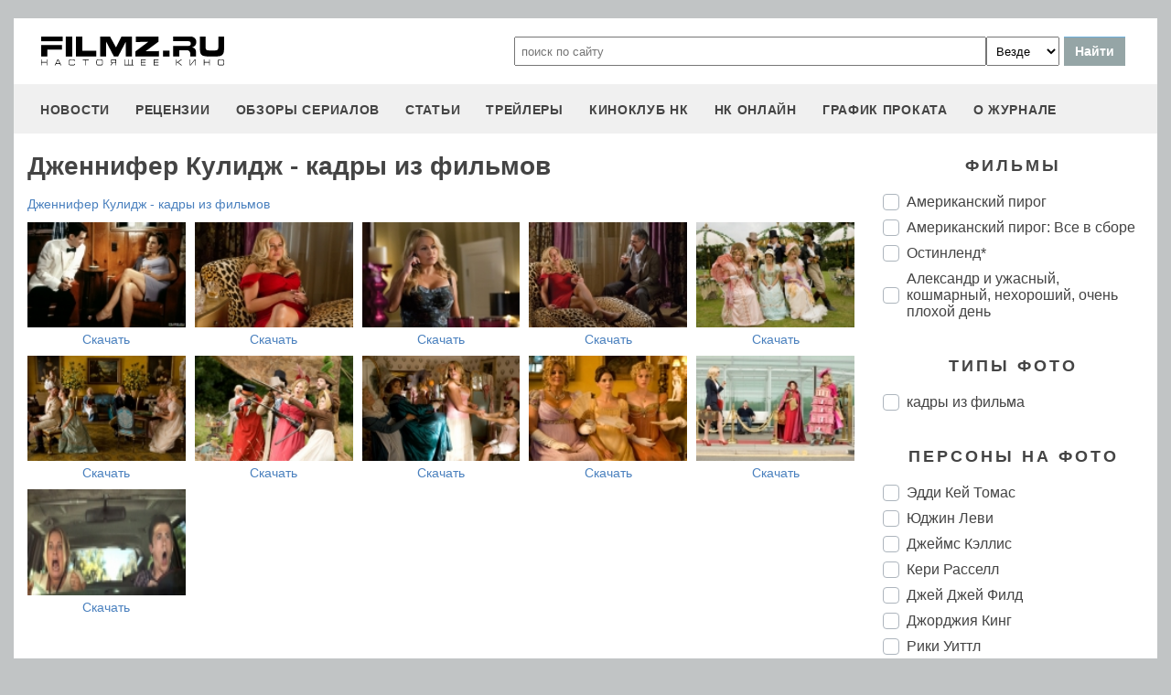

--- FILE ---
content_type: text/html
request_url: https://filmz.ru/photos/names/3807/
body_size: 6260
content:
<!doctype html>
<html>
<head> 
	<meta name="robots" content="index, follow" />
	<meta charset="utf-8">
	<title>Дженнифер Кулидж - кадры из фильмов</title>
	<meta name="description" content="Дженнифер Кулидж - кадры из фильмов, кадры из фильма, Американский пирог, Американский пирог: Все в сборе, Остинленд*, Александр и ужасный, кошмарный, нехороший, очень плохой день"/>
	<link rel="canonical" href="https://filmz.ru/photos/names/3807/" />
	
	<meta name="yandex-verification" content="bc7ae021ef153076" />
	<meta name="yandex-verification" content="bc7ae021ef153076" />	
	<meta name='wmail-verification' content='9d8da32f07f202cbe7c9aa8807044980' />
	<meta name="yandex-verification" content="bc7ae021ef153076" />
	<meta name="yandex-verification" content="46785000e458c7d5" /> 
	<meta name="twitter:card" content="summary">
	<meta name="twitter:site" content="@filmzru">
		<meta property="og:title" content='Дженнифер Кулидж - кадры из фильмов'>
	<meta property="twitter:title" content='Дженнифер Кулидж - кадры из фильмов'>
		<meta property="og:description" content='Дженнифер Кулидж - кадры из фильмов, кадры из фильма, Американский пирог, Американский пирог: Все в сборе, Остинленд*, Александр и ужасный, кошмарный, нехороший, очень плохой день'>
	<meta property="twitter:description" content='Дженнифер Кулидж - кадры из фильмов, кадры из фильма, Американский пирог, Американский пирог: Все в сборе, Остинленд*, Александр и ужасный, кошмарный, нехороший, очень плохой день'>
	<meta name="viewport" content="width=device-width, initial-scale=1">
	<link rel="stylesheet" href="/new-site/new.css?v=35">
	
		<link rel="stylesheet" href="/new-site/css/gallery.css?v=7"><link rel="stylesheet" href="https://cdn.jsdelivr.net/gh/fancyapps/fancybox@3.5.7/dist/jquery.fancybox.min.css?v=7">	
	<link rel="preconnect" href="https://fonts.googleapis.com">
	<link rel="preconnect" href="https://fonts.gstatic.com" crossorigin>
	<link href="https://fonts.googleapis.com/css2?family=Roboto:ital,wght@0,100;0,400;1,700&display=swap" rel="stylesheet">
	
	<!-- Yandex.RTB -->
	<script>window.yaContextCb=window.yaContextCb||[]</script>
	<script src="https://yandex.ru/ads/system/context.js" async></script>
	
	<script charset="UTF-8" src="//web.webpushs.com/js/push/aa619ef579a89514baf7e50717cbfa25_1.js" async></script>
</head>
<body>
	<header>
		<div class="top">
			<a href="/" class="logo"></a>
			<form id="search_form" onsubmit="search1(this); return false;" rel="search" action="//www.filmz.ru/search/" method="GET" accept-charset="utf-8" name="search_form">
				<input type="text" name="search" maxlength="70" value="" placeholder="поиск по сайту" class="mainsearch" autocomplete="off">
				<select name="where_search" onchange="suggestionsearch_dropdown_choice(this);">
					<option value="all">Везде</option>
					<option value="articles">Статьи</option>
					<option value="films">Фильмы</option>
					<option value="movies">Кинотеатры</option>
					<option value="persons">Персоны</option>
					<option value="blogs">Блоги</option>
					<option value="articles_texts">В текстах статей</option>
					<option value="status">Мысли</option>
					<option value="events">События</option>
					<option value="comments">Комментарии</option>
					<option value="tops">ТОПы по теме</option>
				</select>
				<input type="submit" value="Найти">
			</form>
		</div>
		<div id="yandex_rtb_R-A-1627918-3"></div><script>window.yaContextCb.push(()=>{Ya.Context.AdvManager.render({renderTo: 'yandex_rtb_R-A-1627918-3',blockId: 'R-A-1627918-3'})})</script>		<input id="menu-toggle" class="menu-toggle" type="checkbox" />
		<label class="menu-btn" for="menu-toggle">
		<span></span>
		</label>
		<nav class="menu-box">
			<div>
				<a href="/news/">новости</a>
			</div>
			<div>
				<a href="/pub/7/">рецензии</a>
			</div>
			<div>
				<a href="/pub/?tags=158">обзоры сериалов</a>
			</div>
			<div>
				<a href="/pub/2/">статьи</a>
			</div>
			<div>
				<a href="/videos/">трейлеры</a>
			</div>
			<div>
				<a class="menu-item" href="#">киноклуб НК</a>
				<input id="submenu-4" class="menu-toggle" type="checkbox" />
				<label for="submenu-4" class="menu-item">киноклуб НК</label>
				<div>
					<a class="menu-item" href="/club/statuses/">мысли читателей</a>
					<a class="menu-item" href="/blogs/">блоги</a><a class="menu-item" href="/club/reviews/">читательские рецензии</a>
				</div>
			</div>
			<div>
				<a href="/serials/">НК ОНЛАЙН</a>
			</div>
			<div>
				<a href="/releases/">график проката</a>
			</div>
			<div>
				<a href="#" class="menu-item">О журнале</a>
				<input id="submenu-5" class="menu-toggle" type="checkbox" />
				<label for="submenu-5" class="menu-item">О журнале</label>
				<div>
					<a class="menu-item" href="/feedback/">контакты</a>
					<a class="menu-item" href="/pub/10/3450_1.htm">размещение рекламы</a>
					<a class="menu-item" href="/projects/">работы web-студии</a>
					<a class="menu-item" href="/pub/18/">архивы журнала</a>
					<a class="menu-item" href="/help/">НК-помощник</a>
					<a class="menu-item" href="/pub/1/">прочее</a>
				</div>
			</div>
		</nav>
	</header>	<section class="gallery">
		<div class="left">
			<h1>Дженнифер Кулидж - кадры из фильмов</h1>
			<p><a title="Дженнифер Кулидж" href="https://filmz.ru/person/3807/">Дженнифер Кулидж - кадры из фильмов</a></p>
			<div class="gallery-box">
									<div class="gallery-item-wrapper" data-persons="4440,3807" data-tags="1" data-films="60">
						<div class="gallery-item hor">
							<a class="gallery-item-a" data-fancybox="gallery" data-caption="Дженнифер Кулидж, кадры из фильма, Эдди Кей Томас, Дженнифер Кулидж, Американский пирог" href="https://media.filmz.ru/photos/big/filmz.ru_b_75858.jpg">
								<img src="https://media.filmz.ru/photos/small/filmz.ru_s_75858.jpg" alt="Дженнифер Кулидж, кадры из фильма, Эдди Кей Томас, Дженнифер Кулидж, Американский пирог" title="Дженнифер Кулидж, кадры из фильма, Эдди Кей Томас, Дженнифер Кулидж, Американский пирог">
							</a>
							<a class="gallery-item-download" download="" href="https://media.filmz.ru/photos/full/filmz.ru_f_75858.jpg">Скачать</a>
						</div>
					</div>
									<div class="gallery-item-wrapper" data-persons="3807" data-tags="1" data-films="5433">
						<div class="gallery-item hor">
							<a class="gallery-item-a" data-fancybox="gallery" data-caption="Дженнифер Кулидж, кадры из фильма, Дженнифер Кулидж, Американский пирог: Все в сборе" href="https://media.filmz.ru/photos/big/filmz.ru_b_92227.jpg">
								<img src="https://media.filmz.ru/photos/small/filmz.ru_s_92227.jpg" alt="Дженнифер Кулидж, кадры из фильма, Дженнифер Кулидж, Американский пирог: Все в сборе" title="Дженнифер Кулидж, кадры из фильма, Дженнифер Кулидж, Американский пирог: Все в сборе">
							</a>
							<a class="gallery-item-download" download="" href="https://media.filmz.ru/photos/full/filmz.ru_f_92227.jpg">Скачать</a>
						</div>
					</div>
									<div class="gallery-item-wrapper" data-persons="3807" data-tags="1" data-films="5433">
						<div class="gallery-item hor">
							<a class="gallery-item-a" data-fancybox="gallery" data-caption="Дженнифер Кулидж, кадры из фильма, Дженнифер Кулидж, Американский пирог: Все в сборе" href="https://media.filmz.ru/photos/big/filmz.ru_b_115318.jpg">
								<img src="https://media.filmz.ru/photos/small/filmz.ru_s_115318.jpg" alt="Дженнифер Кулидж, кадры из фильма, Дженнифер Кулидж, Американский пирог: Все в сборе" title="Дженнифер Кулидж, кадры из фильма, Дженнифер Кулидж, Американский пирог: Все в сборе">
							</a>
							<a class="gallery-item-download" download="" href="https://media.filmz.ru/photos/full/filmz.ru_f_115318.jpg">Скачать</a>
						</div>
					</div>
									<div class="gallery-item-wrapper" data-persons="3807,1464" data-tags="1" data-films="5433">
						<div class="gallery-item hor">
							<a class="gallery-item-a" data-fancybox="gallery" data-caption="Дженнифер Кулидж, кадры из фильма, Дженнифер Кулидж, Юджин Леви, Американский пирог: Все в сборе" href="https://media.filmz.ru/photos/big/filmz.ru_b_115319.jpg">
								<img src="https://media.filmz.ru/photos/small/filmz.ru_s_115319.jpg" alt="Дженнифер Кулидж, кадры из фильма, Дженнифер Кулидж, Юджин Леви, Американский пирог: Все в сборе" title="Дженнифер Кулидж, кадры из фильма, Дженнифер Кулидж, Юджин Леви, Американский пирог: Все в сборе">
							</a>
							<a class="gallery-item-download" download="" href="https://media.filmz.ru/photos/full/filmz.ru_f_115319.jpg">Скачать</a>
						</div>
					</div>
									<div class="gallery-item-wrapper" data-persons="3807,17131,3945,12601,14049,17132" data-tags="1" data-films="8636">
						<div class="gallery-item hor">
							<a class="gallery-item-a" data-fancybox="gallery" data-caption="Дженнифер Кулидж, кадры из фильма, Дженнифер Кулидж, Джеймс Кэллис, Кери Расселл, Джей Джей Филд, Джорджия Кинг, Рики Уиттл, Остинленд*" href="https://media.filmz.ru/photos/big/filmz.ru_b_143758.jpg">
								<img src="https://media.filmz.ru/photos/small/filmz.ru_s_143758.jpg" alt="Дженнифер Кулидж, кадры из фильма, Дженнифер Кулидж, Джеймс Кэллис, Кери Расселл, Джей Джей Филд, Джорджия Кинг, Рики Уиттл, Остинленд*" title="Дженнифер Кулидж, кадры из фильма, Дженнифер Кулидж, Джеймс Кэллис, Кери Расселл, Джей Джей Филд, Джорджия Кинг, Рики Уиттл, Остинленд*">
							</a>
							<a class="gallery-item-download" download="" href="https://media.filmz.ru/photos/full/filmz.ru_f_143758.jpg">Скачать</a>
						</div>
					</div>
									<div class="gallery-item-wrapper" data-persons="17132,17131,3945,14835,12601,3807,14049" data-tags="1" data-films="8636">
						<div class="gallery-item hor">
							<a class="gallery-item-a" data-fancybox="gallery" data-caption="Дженнифер Кулидж, кадры из фильма, Рики Уиттл, Джеймс Кэллис, Кери Расселл, Джейн Сеймур, Джей Джей Филд, Дженнифер Кулидж, Джорджия Кинг, Остинленд*" href="https://media.filmz.ru/photos/big/filmz.ru_b_157187.jpg">
								<img src="https://media.filmz.ru/photos/small/filmz.ru_s_157187.jpg" alt="Дженнифер Кулидж, кадры из фильма, Рики Уиттл, Джеймс Кэллис, Кери Расселл, Джейн Сеймур, Джей Джей Филд, Дженнифер Кулидж, Джорджия Кинг, Остинленд*" title="Дженнифер Кулидж, кадры из фильма, Рики Уиттл, Джеймс Кэллис, Кери Расселл, Джейн Сеймур, Джей Джей Филд, Дженнифер Кулидж, Джорджия Кинг, Остинленд*">
							</a>
							<a class="gallery-item-download" download="" href="https://media.filmz.ru/photos/full/filmz.ru_f_157187.jpg">Скачать</a>
						</div>
					</div>
									<div class="gallery-item-wrapper" data-persons="14049,17131,3807,16303,3945" data-tags="1" data-films="8636">
						<div class="gallery-item hor">
							<a class="gallery-item-a" data-fancybox="gallery" data-caption="Дженнифер Кулидж, кадры из фильма, Джорджия Кинг, Джеймс Кэллис, Дженнифер Кулидж, Брет Маккензи, Кери Расселл, Остинленд*" href="https://media.filmz.ru/photos/big/filmz.ru_b_157188.jpg">
								<img src="https://media.filmz.ru/photos/small/filmz.ru_s_157188.jpg" alt="Дженнифер Кулидж, кадры из фильма, Джорджия Кинг, Джеймс Кэллис, Дженнифер Кулидж, Брет Маккензи, Кери Расселл, Остинленд*" title="Дженнифер Кулидж, кадры из фильма, Джорджия Кинг, Джеймс Кэллис, Дженнифер Кулидж, Брет Маккензи, Кери Расселл, Остинленд*">
							</a>
							<a class="gallery-item-download" download="" href="https://media.filmz.ru/photos/full/filmz.ru_f_157188.jpg">Скачать</a>
						</div>
					</div>
									<div class="gallery-item-wrapper" data-persons="14835,3807,3945" data-tags="1" data-films="8636">
						<div class="gallery-item hor">
							<a class="gallery-item-a" data-fancybox="gallery" data-caption="Дженнифер Кулидж, кадры из фильма, Джейн Сеймур, Дженнифер Кулидж, Кери Расселл, Остинленд*" href="https://media.filmz.ru/photos/big/filmz.ru_b_157189.jpg">
								<img src="https://media.filmz.ru/photos/small/filmz.ru_s_157189.jpg" alt="Дженнифер Кулидж, кадры из фильма, Джейн Сеймур, Дженнифер Кулидж, Кери Расселл, Остинленд*" title="Дженнифер Кулидж, кадры из фильма, Джейн Сеймур, Дженнифер Кулидж, Кери Расселл, Остинленд*">
							</a>
							<a class="gallery-item-download" download="" href="https://media.filmz.ru/photos/full/filmz.ru_f_157189.jpg">Скачать</a>
						</div>
					</div>
									<div class="gallery-item-wrapper" data-persons="3807,3945,14049" data-tags="1" data-films="8636">
						<div class="gallery-item hor">
							<a class="gallery-item-a" data-fancybox="gallery" data-caption="Дженнифер Кулидж, кадры из фильма, Дженнифер Кулидж, Кери Расселл, Джорджия Кинг, Остинленд*" href="https://media.filmz.ru/photos/big/filmz.ru_b_167262.jpg">
								<img src="https://media.filmz.ru/photos/small/filmz.ru_s_167262.jpg" alt="Дженнифер Кулидж, кадры из фильма, Дженнифер Кулидж, Кери Расселл, Джорджия Кинг, Остинленд*" title="Дженнифер Кулидж, кадры из фильма, Дженнифер Кулидж, Кери Расселл, Джорджия Кинг, Остинленд*">
							</a>
							<a class="gallery-item-download" download="" href="https://media.filmz.ru/photos/full/filmz.ru_f_167262.jpg">Скачать</a>
						</div>
					</div>
									<div class="gallery-item-wrapper" data-persons="14049,3945,3807" data-tags="1" data-films="8636">
						<div class="gallery-item hor">
							<a class="gallery-item-a" data-fancybox="gallery" data-caption="Дженнифер Кулидж, кадры из фильма, Джорджия Кинг, Кери Расселл, Дженнифер Кулидж, Остинленд*" href="https://media.filmz.ru/photos/big/filmz.ru_b_167268.jpg">
								<img src="https://media.filmz.ru/photos/small/filmz.ru_s_167268.jpg" alt="Дженнифер Кулидж, кадры из фильма, Джорджия Кинг, Кери Расселл, Дженнифер Кулидж, Остинленд*" title="Дженнифер Кулидж, кадры из фильма, Джорджия Кинг, Кери Расселл, Дженнифер Кулидж, Остинленд*">
							</a>
							<a class="gallery-item-download" download="" href="https://media.filmz.ru/photos/full/filmz.ru_f_167268.jpg">Скачать</a>
						</div>
					</div>
									<div class="gallery-item-wrapper" data-persons="3807,13723" data-tags="1" data-films="9230">
						<div class="gallery-item hor">
							<a class="gallery-item-a" data-fancybox="gallery" data-caption="Дженнифер Кулидж, кадры из фильма, Дженнифер Кулидж, Дилан Майннетт, Александр и ужасный, кошмарный, нехороший, очень плохой день" href="https://media.filmz.ru/photos/big/filmz.ru_b_192642.jpg">
								<img src="https://media.filmz.ru/photos/small/filmz.ru_s_192642.jpg" alt="Дженнифер Кулидж, кадры из фильма, Дженнифер Кулидж, Дилан Майннетт, Александр и ужасный, кошмарный, нехороший, очень плохой день" title="Дженнифер Кулидж, кадры из фильма, Дженнифер Кулидж, Дилан Майннетт, Александр и ужасный, кошмарный, нехороший, очень плохой день">
							</a>
							<a class="gallery-item-download" download="" href="https://media.filmz.ru/photos/full/filmz.ru_f_192642.jpg">Скачать</a>
						</div>
					</div>
								<div><div class="gallery-item hor empty" data-persons="" data-tags=""></div></div>
				<div><div class="gallery-item hor empty" data-persons="" data-tags=""></div></div>
				<div><div class="gallery-item hor empty" data-persons="" data-tags=""></div></div>
				<div><div class="gallery-item hor empty" data-persons="" data-tags=""></div></div>
			</div>
			<div class="gallery-box">
								<div><div class="gallery-item ver empty" data-persons="" data-tags=""></div></div>
				<div><div class="gallery-item ver empty" data-persons="" data-tags=""></div></div>
				<div><div class="gallery-item ver empty" data-persons="" data-tags=""></div></div>
				<div><div class="gallery-item ver empty" data-persons="" data-tags=""></div></div>
				<div><div class="gallery-item ver empty" data-persons="" data-tags=""></div></div>
				<div><div class="gallery-item ver empty" data-persons="" data-tags=""></div></div>
				<div><div class="gallery-item ver empty" data-persons="" data-tags=""></div></div>
			</div>
		</div>
		<div class="right">
							<div class="subtitle-h2">Фильмы</div>
									<input onclick="filtr()" type="checkbox" data-film="60" class="custom-checkbox" id="film60" name="films">
					<label for="film60">Американский пирог</label>
									<input onclick="filtr()" type="checkbox" data-film="5433" class="custom-checkbox" id="film5433" name="films">
					<label for="film5433">Американский пирог: Все в сборе</label>
									<input onclick="filtr()" type="checkbox" data-film="8636" class="custom-checkbox" id="film8636" name="films">
					<label for="film8636">Остинленд*</label>
									<input onclick="filtr()" type="checkbox" data-film="9230" class="custom-checkbox" id="film9230" name="films">
					<label for="film9230">Александр и ужасный, кошмарный, нехороший, очень плохой день</label>
										
							<div class="subtitle-h2">Типы фото</div>
									<input onclick="filtr()" type="checkbox" data-tag="1" class="custom-checkbox" id="tag1" name="tags">
					<label for="tag1">кадры из фильма</label>
										
							<div class="subtitle-h2">Персоны на фото</div>
									<input onclick="filtr()" type="checkbox" data-person="4440" class="custom-checkbox" id="person4440" name="persons">
					<label for="person4440">Эдди Кей Томас</label>
									<input onclick="filtr()" type="checkbox" data-person="1464" class="custom-checkbox" id="person1464" name="persons">
					<label for="person1464">Юджин Леви</label>
									<input onclick="filtr()" type="checkbox" data-person="17131" class="custom-checkbox" id="person17131" name="persons">
					<label for="person17131">Джеймс Кэллис</label>
									<input onclick="filtr()" type="checkbox" data-person="3945" class="custom-checkbox" id="person3945" name="persons">
					<label for="person3945">Кери Расселл</label>
									<input onclick="filtr()" type="checkbox" data-person="12601" class="custom-checkbox" id="person12601" name="persons">
					<label for="person12601">Джей Джей Филд</label>
									<input onclick="filtr()" type="checkbox" data-person="14049" class="custom-checkbox" id="person14049" name="persons">
					<label for="person14049">Джорджия Кинг</label>
									<input onclick="filtr()" type="checkbox" data-person="17132" class="custom-checkbox" id="person17132" name="persons">
					<label for="person17132">Рики Уиттл</label>
									<input onclick="filtr()" type="checkbox" data-person="14835" class="custom-checkbox" id="person14835" name="persons">
					<label for="person14835">Джейн Сеймур</label>
									<input onclick="filtr()" type="checkbox" data-person="16303" class="custom-checkbox" id="person16303" name="persons">
					<label for="person16303">Брет Маккензи</label>
									<input onclick="filtr()" type="checkbox" data-person="13723" class="custom-checkbox" id="person13723" name="persons">
					<label for="person13723">Дилан Майннетт</label>
									
			<div class="onlybig" style="margin-top: 40px;">
				<ins class="adsbygoogle"
					 style="display:inline-block;width:300px;height:600px"
					 data-ad-client="ca-pub-9465277925623768"
					 data-ad-slot="2665618731"></ins>
				<script>
				(adsbygoogle = window.adsbygoogle || []).push({});
				</script>
			</div>
		</div>
	</section>
	<script>
		function filtr(){
			var personsArr=new Array();
			var allElem = document.querySelectorAll("input[name='persons']");
			for(var i = 0; i < allElem.length; i++){
				if (allElem[i].checked) personsArr.push(allElem[i].dataset.person);
			}
			var tagsArr=new Array();
			var allElem = document.querySelectorAll("input[name='tags']");
			for(var i = 0; i < allElem.length; i++){
				if (allElem[i].checked) tagsArr.push(allElem[i].dataset.tag);
			}
			var filmsArr=new Array();
			var allElem = document.querySelectorAll("input[name='films']");
			for(var i = 0; i < allElem.length; i++){
				if (allElem[i].checked) filmsArr.push(allElem[i].dataset.film);
			}
			var items = document.querySelectorAll('.gallery-item-wrapper');
			for(var i = 0; i < items.length; i++){
				var t=true;
				if (items[i].dataset.persons){
					arr=items[i].dataset.persons.split(',');
					intersection = personsArr.filter(x => arr.includes(x));
					if ((intersection.length==0)&&(personsArr.length>0)) t=false;
				} else if (personsArr.length>0) t=false;
				if (items[i].dataset.tags){
					arr=items[i].dataset.tags.split(',');
					intersection = tagsArr.filter(x => arr.includes(x));
					if ((intersection.length==0)&&(tagsArr.length>0)) t=false;	
				} else if (tagsArr.length>0) t=false;	
				if (items[i].dataset.films){
					arr=items[i].dataset.films.split(',');
					intersection = filmsArr.filter(x => arr.includes(x));
					if ((intersection.length==0)&&(filmsArr.length>0)) t=false;	
				} else if (filmsArr.length>0) t=false;	
				
				if(items[i].classList.contains('empty')) t=true;
				
				if (t) items[i].style.display = "flex"; else items[i].style.display = "none";
				
			}
		}
	</script>
		<footer>
		<div class="footer-top">
			<a href="/" class="logo"></a>
			<div class="row social">
				<a rel="nofollow" target="_blank" title="ВКонтакте" href="https://vk.com/filmzru"><img width="30px" height="30px" src="/new-site/img/social/vk.svg"></a>
				<a rel="nofollow" target="_blank" title="в twitter" href="https://twitter.com/filmzru/"><img width="30px" height="30px" src="/new-site/img/social/twitter.svg"></a>
				<a rel="nofollow" target="_blank" title="на YouTube" href="https://www.youtube.com/user/filmzruvideo"><img width="30px" height="30px" src="/new-site/img/social/youtube.svg"></a>
				<a rel="nofollow" target="_blank" title="в Одноклассниках" href="https://www.ok.ru/filmz"><img width="30px" height="30px" src="/new-site/img/social/ok.svg"></a>	
			</div>
		</div>
		<div class="links">
			<a href="/videos/">трейлеры</a>
			<a href="/news/">новости</a>
			<a href="/films/">фильмы</a>
			<a href="/series/">сериалы</a>
			<a href="/blogs/">блоги</a>
			<a href="/people/">люди</a>
			<a href="/selection/">подборки</a>
			<a href="/calendar.html">календарь публикаций</a>
			<a rel="nofollow" target="_top" href="https://top.mail.ru/jump?from=51928">статистика mail.ru</a>
		</div>
		<div>
			<p>
				Издается с 13/03/2000 :: Перепечатка материалов без уведомления и разрешения редакции возможна только при активной гиперссылке на <a href="https://filmz.ru">Filmz.ru</a> и сохранении авторства.
			</p>
			<p>
				Главный редактор онлайн-журнала Настоящее КИНО <a href="https://filmz.ru/moviegoers/3/">Александр Голубчиков</a>, шеф-редактор <a href="https://www.kinopoisk.ru/name/6191174/">Сергей Горбачев</a>.
			</p>
			<p>
				Журнал "про Настоящее кино" зарегистрирован Федеральной службой по надзору за соблюдением законодательства в сфере массовых коммуникаций и охране культурного наследия. Свидетельство ПИ № 77-18412 от 27 сентября 2004 года.
			</p>
			<p>Мнения авторов, высказываемые ими в личных блогах, могут не совпадать с мнением редакции.</p>
		</div>
		<p class="center">
			© COPYRIGHT 2000-2026			<a href="/feedback/">Обратная связь</a> | 
			<a href="/pub/10/3450_1.htm">Размещение рекламы</a>
		</p>
		<div><p>
						</p>
		</div>
	</footer>

	<script src="https://cdn.jsdelivr.net/npm/jquery@3.5.1/dist/jquery.min.js"></script><script src="https://cdn.jsdelivr.net/gh/fancyapps/fancybox@3.5.7/dist/jquery.fancybox.min.js"></script>
	<script async src="//pagead2.googlesyndication.com/pagead/js/adsbygoogle.js"></script>
	<script>
		 (adsbygoogle = window.adsbygoogle || []).push({
			  google_ad_client: "ca-pub-9465277925623768",
			  enable_page_level_ads: true
		 });
	</script>

	<script>
		function search1(f){
			$p2=document.forms.search_form.elements.where_search.value;
			var arr = new Map([
				['~', '%7E'],['`', '60%'],['"', '22%'],['@', '40%'],['?', '%3F'],['!', '21%'],['#', '23%'],['№', '%B9'],['$', '24%'],['%', '25%'],['^', '%5E'],['&', '26%'],['+', '%2B'],['*', '%2A'],[':', '%3A'],[',', '%2C'],['(', '28%'],[')', '29%'],['{', '%7B'],['}', '%7D'],['[', '%5B'],[']', '%5D'],['<', '%3C'],['>', '%3E'],['/', '%2F'],[' ', '%5C'],['А', '%C0'],['а', '%E0'],['Б', '%C1'],['б', '%E1'],['В', '%C2'],['в', '%E2'],['Г', '%C3'],['г', '%E3'],['Д', '%C4'],['д', '%E4'],['Е', '%C5'],['е', '%E5'],['Ё', '%A8'],['ё', '%B8'],['Ж', '%C6'],['ж', '%E6'],['З', '%C7'],['з', '%E7'],['И', '%C8'],['и', '%E8'],['Й', '%C9'],['й', '%E9'],['К', '%CA'],['к', '%EA'],['Л', '%CB'],['л', '%EB'],['М', '%CC'],['м', '%EC'],['Н', '%CD'],['н', '%ED'],['О', '%CE'],['о', '%EE'],['П', '%CF'],['п', '%EF'],['Р', '%D0'],['р', '%F0'],['С', '%D1'],['с', '%F1'],['Т', '%D2'],['т', '%F2'],['У', '%D3'],['у', '%F3'],['Ф', '%D4'],['ф', '%F4'],['Х', '%D5'],['х', '%F5'],['Ц', '%D6'],['ц', '%F6'],['Ч', '%D7'],['ч', '%F7'],['Ш', '%D8'],['ш', '%F8'],['Щ', '%D9'],['щ', '%F9'],['Ъ', '%DA'],['ъ', '%FA'],['Ы', '%DB'],['ы', '%FB'],['Ь', '%DC'],['ь', '%FC'],['Э', '%DD'],['э', '%FD'],['Ю', '%DE'],['ю', '%FE'],['Я', '%DF'],['я', '%FF']
			]);
			$p1='';
			for (let char of document.forms.search_form.elements.search.value) {
				if (typeof arr.get(char) !== 'undefined') $p1=$p1+arr.get(char); else $p1=$p1+char;
			}
			document.location.href = "https://filmz.ru/search/?where_search="+$p2+"&search="+$p1;	
		}
	</script>
	<script>
	  (function(i,s,o,g,r,a,m){i['GoogleAnalyticsObject']=r;i[r]=i[r]||function(){
	  (i[r].q=i[r].q||[]).push(arguments)},i[r].l=1*new Date();a=s.createElement(o),
	  m=s.getElementsByTagName(o)[0];a.async=1;a.src=g;m.parentNode.insertBefore(a,m)
	  })(window,document,'script','//www.google-analytics.com/analytics.js','ga');

	  ga('create', 'UA-4138167-1', 'filmz.ru');
	  ga('send', 'pageview');

	</script>
	<!-- Yandex.Metrika counter -->
	<script type="text/javascript" >
	   (function(m,e,t,r,i,k,a){m[i]=m[i]||function(){(m[i].a=m[i].a||[]).push(arguments)};
	   m[i].l=1*new Date();k=e.createElement(t),a=e.getElementsByTagName(t)[0],k.async=1,k.src=r,a.parentNode.insertBefore(k,a)})
	   (window, document, "script", "https://mc.yandex.ru/metrika/tag.js", "ym");

	   ym(4494865, "init", {
			clickmap:true,
			trackLinks:true,
			accurateTrackBounce:true
	   });
	</script>
	<noscript><div><img src="https://mc.yandex.ru/watch/4494865" style="position:absolute; left:-9999px;" alt="" /></div></noscript>
	<!-- /Yandex.Metrika counter -->
	<!-- Rating@Mail.ru counter -->
	<script type="text/javascript">//<![CDATA[
	var _tmr = _tmr || [];
	_tmr.push({id: "51928",  type: "pageView", start: (new Date()).getTime()});
	(function (d, w) {
	   var ts = d.createElement("script"); ts.type = "text/javascript"; ts.async = true;
	   ts.src = (d.location.protocol == "https:" ? "https:" : "https:") + "//top-fwz1.mail.ru/js/code.js";
	   var f = function () {var s = d.getElementsByTagName("script")[0]; s.parentNode.insertBefore(ts, s);};
	   if (w.opera == "[object Opera]") { d.addEventListener("DOMContentLoaded", f, false); } else { f(); }
	})(document, window);
	//]]></script><noscript><div style="position:absolute;left:-10000px;">
	<img src="//top-fwz1.mail.ru/counter?id=51928;js=na" style="border:0;" height="1" width="1" alt="Рейтинг@Mail.ru" />
	</div></noscript>
	<!-- //Rating@Mail.ru counter -->
	<script type="text/javascript">
		var _top100q = _top100q || [];
		_top100q.push(["setAccount", "1151753"]);
		_top100q.push(["trackPageviewByLogo", document.getElementById("top100counter")]);
		(function(){
		 var top100 = document.createElement("script"); top100.type = "text/javascript";
		 top100.async = true;
		 top100.src = ("https:" == document.location.protocol ? "https:" : "https:") + "//st.top100.ru/top100/top100.js";
		 var s = document.getElementsByTagName("script")[0]; s.parentNode.insertBefore(top100, s);
		})();
	</script>
	</body>
</html>

--- FILE ---
content_type: text/html; charset=utf-8
request_url: https://www.google.com/recaptcha/api2/aframe
body_size: 261
content:
<!DOCTYPE HTML><html><head><meta http-equiv="content-type" content="text/html; charset=UTF-8"></head><body><script nonce="myiWUHQwCkI86CDX53QT3w">/** Anti-fraud and anti-abuse applications only. See google.com/recaptcha */ try{var clients={'sodar':'https://pagead2.googlesyndication.com/pagead/sodar?'};window.addEventListener("message",function(a){try{if(a.source===window.parent){var b=JSON.parse(a.data);var c=clients[b['id']];if(c){var d=document.createElement('img');d.src=c+b['params']+'&rc='+(localStorage.getItem("rc::a")?sessionStorage.getItem("rc::b"):"");window.document.body.appendChild(d);sessionStorage.setItem("rc::e",parseInt(sessionStorage.getItem("rc::e")||0)+1);localStorage.setItem("rc::h",'1769767821215');}}}catch(b){}});window.parent.postMessage("_grecaptcha_ready", "*");}catch(b){}</script></body></html>

--- FILE ---
content_type: image/svg+xml
request_url: https://filmz.ru/new-site/img/social/ok.svg
body_size: 1454
content:
<?xml version="1.0" ?><svg style="enable-background:new 0 0 64 64;" version="1.1" viewBox="0 0 64 64" xml:space="preserve" xmlns="http://www.w3.org/2000/svg" xmlns:xlink="http://www.w3.org/1999/xlink"><style type="text/css">
	.st0{fill:#4267B2;}
	.st1{fill:url(#SVGID_1_);}
	.st2{fill:#FFFFFF;}
	.st3{fill:#C2191E;}
	.st4{fill:#1DA1F3;}
	.st5{fill:#FEFE00;}
	.st6{fill:#25D366;stroke:#FFFFFF;stroke-width:5;stroke-miterlimit:10;}
	.st7{fill:#CB2027;}
	.st8{fill:#0077B5;}
	.st9{fill:url(#SVGID_2_);}
	.st10{fill:url(#SVGID_3_);}
	.st11{fill:#FF004F;}
	.st12{fill:#00F7EF;}
	.st13{fill:#5181B8;}
	.st14{fill:#395976;}
	.st15{fill:#F58220;}
	.st16{fill:#E6162D;}
	.st17{fill:#FF9933;}
</style><g id="guidlines"/><g id="FB"/><g id="ig"/><g id="yt"/><g id="twitter"/><g id="snapchat"/><g id="WA"/><g id="Pinterrest"/><g id="Layer_9"/><g id="Layer_10"/><g id="Layer_11"><g><g><path class="st15" d="M32,2c-7.4,0-13.5,6-13.5,13.5c0,7.4,6,13.5,13.5,13.5s13.5-6,13.5-13.5C45.5,8,39.4,2,32,2z M32,20     c-2.5,0-4.5-2-4.5-4.5c0-2.5,2-4.5,4.5-4.5c2.5,0,4.5,2,4.5,4.5C36.5,18,34.5,20,32,20z"/></g><g><path class="st15" d="M48.6,38.1c-3.4,1.9-7.1,3.2-10.8,3.8l10.5,12.9c1.2,1.5,1.5,3.6,0.4,5.2c-1.7,2.6-5.3,2.7-7.1,0.4     l-9.7-11.9l-9.6,11.9c-0.9,1.1-2.1,1.6-3.4,1.6c-1.3,0-2.6-0.6-3.5-1.8c-1.1-1.5-1-4,0.2-5.5l10.4-13c-3.7-0.7-7.4-1.9-10.7-3.8     c-2.1-1.2-2.8-3.8-1.6-6c1.2-2.1,3.9-2.8,6-1.6c7.6,4.3,17.1,4.3,24.8,0.1c2.1-1.2,4.8-0.4,5.9,1.7     C51.5,34.3,50.7,36.9,48.6,38.1z"/></g></g></g><g id="Layer_12"/><g id="Layer_13"/><g id="Layer_14"/><g id="Layer_15"/><g id="Layer_16"/><g id="Layer_17"/></svg>